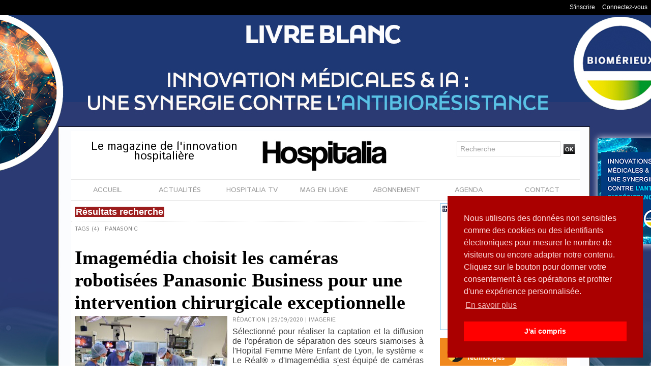

--- FILE ---
content_type: text/html; charset=UTF-8
request_url: https://www.hospitalia.fr/tags/Panasonic/
body_size: 10983
content:
<!DOCTYPE html PUBLIC "-//W3C//DTD XHTML 1.0 Strict//EN" "http://www.w3.org/TR/xhtml1/DTD/xhtml1-strict.dtd">
<html xmlns="http://www.w3.org/1999/xhtml"  xml:lang="fr" lang="fr">
<head>
<title>Panasonic | Tags | Hospitalia, le magazine de l'hôpital pour toute l'actualité et l'information hospitalière</title>
 
<meta http-equiv="Content-Type" content="text/html; Charset=UTF-8" />
<meta name="keywords" content="SIH, SIS, blanchisserie hospitalière, hygiène hospitalière, pharmacie hospitalière, biologie, laboratoire hospitalier, confort du patient, blanchisserie hospitalière, magazine hôpital, information hospitalière, traçabilité hôpital, rfid, sûreté hôpital, sécurité hôpital, technologie hôpital, imagerie médical, imagerie hôpital, technologies hospitalières, innovations hospitalière, presse hospitaliere" />
<meta name="description" content="Imagemédia choisit les caméras robotisées Panasonic Business pour une intervention chirurgicale exceptionnelle Caméra 4K-4MOS de Panasonic, ou quand innovation rime avec haute précisio..." />

<meta name="geo.position" content="48.8628488;2.3411245" />
<meta property="fb:app_id" content="601916566535920" />
<link rel="stylesheet" href="/var/style/style_1.css?v=1765360854" type="text/css" />
<link rel="stylesheet" media="only screen and (max-width : 800px)" href="/var/style/style_1101.css?v=1587561882" type="text/css" />
<link rel="stylesheet" href="/assets/css/gbfonts.min.css?v=1724246908" type="text/css">
<meta id="viewport" name="viewport" content="width=device-width, initial-scale=1.0, maximum-scale=1.0" />
<link id="css-responsive" rel="stylesheet" href="/_public/css/responsive.min.css?v=1731587507" type="text/css" />
<link rel="stylesheet" media="only screen and (max-width : 800px)" href="/var/style/style_1101_responsive.css?v=1587561882" type="text/css" />
<link rel="stylesheet" href="/var/style/style.6058097.css?v=1435665244" type="text/css" />
<link rel="stylesheet" href="/var/style/style.6058096.css?v=1570973495" type="text/css" />
<link href="https://fonts.googleapis.com/css?family=Lalezar|Abel|Istok+Web&display=swap" rel="stylesheet" type="text/css" />
<link rel="canonical" href="https://www.hospitalia.fr/tags/Panasonic/" />
<link rel="alternate" type="application/rss+xml" title="RSS" href="/xml/syndication.rss" />
<link rel="alternate" type="application/atom+xml" title="ATOM" href="/xml/atom.xml" />
<link rel="icon" href="/favicon.ico?v=1377527779" type="image/x-icon" />
<link rel="shortcut icon" href="/favicon.ico?v=1377527779" type="image/x-icon" />
 
<!-- Google file -->
<meta name="google-site-verification" content="iLNNI3CrOzhDbCnYqcbv8n6mNhrbHCt09IPN8VHNTaQ" />
 
<!-- Msn tags -->
<meta name="msvalidate.01" content="5D53C8DFFFCAEA87C532AE407C0148EC" />
<script src="/_public/js/jquery-1.8.3.min.js?v=1731587507" type="text/javascript"></script>
<script src="/_public/js/jquery.tools-1.2.7.min.js?v=1731587507" type="text/javascript"></script>
<script src="/_public/js/compress_jquery.ibox.js?v=1731587507" type="text/javascript"></script>
<script src="/_public/js/compress_form.js?v=1731587507" type="text/javascript"></script>
<script src="/_public/js/regie_pub.js?v=1731587507" type="text/javascript"></script>
<script src="/_public/js/compress_fonctions.js?v=1731587507" type="text/javascript"></script>
<script type="text/javascript">
/*<![CDATA[*//*---->*/
selected_page = ['recherche', ''];
selected_page = ['tags', ''];
var deploye22963527 = true;

function sfHover_22963527(id) {
	var func = 'hover';
	if ($('#css-responsive').length && parseInt($(window).width()) <= 800) { 
		func = 'click';
	}

	$('#' + id + ' li' + (func == 'click' ? ' > a' : '')).on(func, 
		function(e) { 
			var obj  = (func == 'click' ? $(this).parent('li') :  $(this));
			if (func == 'click') {
				$('#' + id + ' > li').each(function(index) { 
					if ($(this).attr('id') != obj.attr('id') && !$(this).find(obj).length) {
						$(this).find(' > ul:visible').each(function() { $(this).hide(); });
					}
				});
			}
			if(func == 'click' || e.type == 'mouseenter') { 
				if (obj.find('ul:first:hidden').length)	{
					sfHoverShow_22963527(obj); 
				} else if (func == 'click') {
					sfHoverHide_22963527(obj);
				}
				if (func == 'click' && obj.find('ul').length)	return false; 
			}
			else if (e.type == 'mouseleave') { sfHoverHide_22963527(obj); }
		}
	);
}
function sfHoverShow_22963527(obj) {
	obj.addClass('sfhover').css('z-index', 1000); obj.find('ul:first:hidden').each(function() { if ($(this).hasClass('lvl0')) $(this).show(); else $(this).show(); });
}
function sfHoverHide_22963527(obj) {
	obj.find('ul:visible').each(function() { if ($(this).hasClass('lvl0')) $(this).hide(); else $(this).hide();});
}
var deploye30411317 = true;

function sfHover_30411317(id) {
	var func = 'hover';
	if ($('#css-responsive').length && parseInt($(window).width()) <= 800) { 
		func = 'click';
	}

	$('#' + id + ' li' + (func == 'click' ? ' > a' : '')).on(func, 
		function(e) { 
			var obj  = (func == 'click' ? $(this).parent('li') :  $(this));
			if (func == 'click') {
				$('#' + id + ' > li').each(function(index) { 
					if ($(this).attr('id') != obj.attr('id') && !$(this).find(obj).length) {
						$(this).find(' > ul:visible').each(function() { $(this).hide(); });
					}
				});
			}
			if(func == 'click' || e.type == 'mouseenter') { 
				if (obj.find('ul:first:hidden').length)	{
					sfHoverShow_30411317(obj); 
				} else if (func == 'click') {
					sfHoverHide_30411317(obj);
				}
				if (func == 'click' && obj.find('ul').length)	return false; 
			}
			else if (e.type == 'mouseleave') { sfHoverHide_30411317(obj); }
		}
	);
}
function sfHoverShow_30411317(obj) {
	obj.addClass('sfhover').css('z-index', 1000); obj.find('ul:first:hidden').each(function() { if ($(this).hasClass('lvl0')) $(this).show(); else $(this).show(); });
}
function sfHoverHide_30411317(obj) {
	obj.find('ul:visible').each(function() { if ($(this).hasClass('lvl0')) $(this).hide(); else $(this).hide();});
}

 var GBRedirectionMode = 'NEVER';
/*--*//*]]>*/

</script>
 
<!-- Perso tags -->
<link rel="stylesheet" type="text/css" href="https://cdn.jsdelivr.net/npm/cookieconsent@3/build/cookieconsent.min.css" />
<style type="text/css">
body { cursor: pointer; background-image:url(https://www.hospitalia.fr/photo/habillage_biomerieux_6.jpg); background-repeat: no-repeat; background-position: center 0px; background-attachment: scroll; }
#main, .stickyzone { cursor: default; }
</style>

<link rel="stylesheet" href="https://www.hospitalia.fr/var/style/style.6058113.css?v=1764843987" type="text/css" />


<!-- Google Analytics -->
<!-- Global site tag (gtag.js) - Google Analytics -->
<script async src="https://www.googletagmanager.com/gtag/js?id=UA-114898926-1"></script>
<script>
  window.dataLayer = window.dataLayer || [];
  function gtag(){dataLayer.push(arguments);}
  gtag('js', new Date());

  gtag('config', 'UA-114898926-1');
</script>
 
</head>

<body class="mep1 home">

<!-- social_login 6058113 -->
<div id="mod_6058113" class="mod_6058113 wm-module fullbackground  module-social_login">
		 <div class="left" id="social_login_custom"></div>
		 <div id="social_login_addto" class="block left" style="display:none"></div>
		 <div class="liens right">
			 <a class="right" href="javascript:void(0)" onclick="showIbox('/index.php?preaction=ajax&amp;action=restriction&amp;iboxaction=login&amp;ABSOLUTE_HREF=/tags/Panasonic/')">Connectez-vous</a>
			 <a class="right" href="https://www.hospitalia.fr/subscription/">S'inscrire</a>
		 </div>
		 <div id="social_login_perso" class="right" style="display:none"></div>
		 <div class="clear"></div>
</div>
<div id="ecart_after_6058113" class="ecart_col" style="display:none"><hr /></div>
<div class="stickyzone">

<div id="z_col130" class="full">
<div class="z_col130_inner">
<div id="mod_22963491" class="mod_22963491 wm-module module-responsive " style="_position:static">
<div class="fullmod">
<table cellpadding="0" cellspacing="0" class="module-combo nb-modules-3" style="position:relative; _position:static">
<tr>
<td class="celcombo1">
<!-- titre 22963796 -->
<div id="mod_22963796" class="mod_22963796 wm-module fullbackground "><div class="fullmod">
	 <div class="titre_image"><a href="https://www.hospitalia.fr/"><img src="/photo/titre_22963796.jpg?v=1527149808" alt="Hospitalia, le magazine de l'hôpital pour toute l'actualité et l'information hospitalière" title="Hospitalia, le magazine de l'hôpital pour toute l'actualité et l'information hospitalière" class="image"/></a></div>
</div></div>
</td>
<td class="celcombo2">
<!-- menu_deployable 22963527 -->
<div id="mod_22963527" class="mod_22963527 module-menu_deployable wm-module fullbackground  colonne-b type-2 background-cell- " >
	 <div class="main_menu"><div class="fullmod">
		 <ul id="menuliste_22963527">
			 <li data-link="home," class=" titre first" id="menuliste_22963527_1"><a href="https://www.hospitalia.fr/" >Accueil</a></li>
			 <li data-link="rien," class=" titre element void" id="menuliste_22963527_2"><a href="#" >Actu</a>
			 	 <ul class="lvl0 ">
					 <li data-link="rubrique,451521" class=" stitre" ><a href="/Actu_r12.html" ><span class="fake-margin" style="display:none">&nbsp;</span>Actu</a></li>
					 <li data-link="rubrique,447290" class=" stitre" ><a href="/Biologie_r9.html" ><span class="fake-margin" style="display:none">&nbsp;</span>Biologie</a></li>
					 <li data-link="rubrique,2944948" class=" stitre" ><a href="/Blanchisserie_r25.html" ><span class="fake-margin" style="display:none">&nbsp;</span>Blanchisserie</a></li>
					 <li data-link="rubrique,449487" class=" stitre" ><a href="/Imagerie_r11.html" ><span class="fake-margin" style="display:none">&nbsp;</span>Imagerie</a></li>
					 <li data-link="rubrique,443315" class=" stitre" ><a href="/SIS_r1.html" ><span class="fake-margin" style="display:none">&nbsp;</span>eSanté</a></li>
					 <li data-link="rubrique,3213701" class=" stitre" ><a href="/Hygiene_r27.html" ><span class="fake-margin" style="display:none">&nbsp;</span>Hygiène</a></li>
					 <li data-link="rubrique,443316" class=" stitre" ><a href="/Surete_r4.html" ><span class="fake-margin" style="display:none">&nbsp;</span>Sûreté</a></li>
					 <li data-link="rubrique,443317" class=" stitre" ><a href="/Restauration_r5.html" ><span class="fake-margin" style="display:none">&nbsp;</span>Restauration</a></li>
					 <li data-link="rubrique,447293" class=" stitre" ><a href="/Tracabilite_r10.html" ><span class="fake-margin" style="display:none">&nbsp;</span>Traçabilité</a></li>
					 <li data-link="rubrique,451522" class=" stitre" ><a href="/Pharmacie_r13.html" ><span class="fake-margin" style="display:none">&nbsp;</span>Pharmacie </a></li>
					 <li data-link="rubrique,3123853" class=" stitre slast" ><a href="/Les-rencontres-Hospitalia-a-la-PHW-2018_r26.html" ><span class="fake-margin" style="display:none">&nbsp;</span>PHW 2018</a></li>
				 </ul>
			 </li>
			 <li data-link="rubrique,446828" class=" titre" id="menuliste_22963527_3"><a href="/Le-Magazine-en-ligne_r7.html" >Mag en ligne</a></li>
			 <li data-link="rubrique,447019" class=" titre" id="menuliste_22963527_4"><a href="/Hospitalia-TV_r8.html" >Hospitalia TV</a></li>
			 <li data-link="boutique,produit|1" class=" titre" id="menuliste_22963527_5"><a href="/shop/Abonnement-d-un-an-a-Hospitalia-en-version-papier_p1.html" >Abonnement</a>
			 	 <ul class="lvl0 ">
					 <li class="stitre responsive" style="display:none"><a href="/shop/Abonnement-d-un-an-a-Hospitalia-en-version-papier_p1.html" ><span class="fake-margin" style="display:none">&nbsp;</span>Abonnement</a></li>
					 <li data-link="boutique,produit|1" class=" stitre" ><a href="/shop/Abonnement-d-un-an-a-Hospitalia-en-version-papier_p1.html" ><span class="fake-margin" style="display:none">&nbsp;</span>Version papier</a></li>
					 <li data-link="boutique,produit|3" class=" stitre slast" ><a href="/shop/_p3.html" ><span class="fake-margin" style="display:none">&nbsp;</span>Version numérique</a></li>
				 </ul>
			 </li>
			 <li data-link="formulaire,27467" class=" titre last" id="menuliste_22963527_6"><a href="/forms/Contact_f1.html" >Contact</a></li>
		 </ul>
	 <div class="break" style="_height:auto;"></div>
	 </div></div>
	 <div class="clear"></div>
	 <script type="text/javascript">sfHover_22963527('menuliste_22963527')</script>
</div>
</td>
<td class="celcombo3">
<!-- lien_perso 57368642 -->
<div id="mod_57368642" class="mod_57368642 wm-module fullbackground  module-lien_perso">
	 <div class="texte">
		 <a href="https://hrio.mjt.lu/wgt/hrio/g8l/form?c=c2d9fddc" target="_blank"> Abonnez-vous à la newsletter Hospitalia</a>
	 </div>
</div>
</td>
</tr>
</table>
</div>
</div>
</div>
</div>
</div>
<div id="z_col_130_responsive" class="responsive-menu">


<!-- MOBI_swipe 9888184 -->
<div id="mod_9888184" class="mod_9888184 wm-module fullbackground  module-MOBI_swipe">
	 <div class="entete"><div class="fullmod">
		 <span>MENU</span>
	 </div></div>
	<div class="cel1">
		 <ul>
			 <li class="liens" data-link="home,"><a href="https://www.hospitalia.fr/" >			 <span>
			 Accueil
			 </span>
</a></li>
			 <li class="liens" data-link="rubrique,446828"><a href="/Le-Magazine-en-ligne_r7.html" >			 <span>
			 Mag en ligne
			 </span>
</a></li>
			 <li class="liens" data-link="rubrique,447019"><a href="/Hospitalia-TV_r8.html" >			 <span>
			 Hospitalia TV
			 </span>
</a></li>
			 <li class="liens" data-link="boutique,produit|1"><a href="/shop/Abonnement-d-un-an-a-Hospitalia-en-version-papier_p1.html" >			 <span>
			 Abonnement
			 </span>
</a></li>
			 <li class="liens" data-link="agenda,all"><a href="/agenda/" >			 <span>
			 Agenda
			 </span>
</a></li>
			 <li class="liens" data-link="formulaire,27467"><a href="/forms/Contact_f1.html" >			 <span>
			 Contact
			 </span>
</a></li>
		 </ul>
	</div>
</div>
</div>
<div id="main-responsive">

<!-- ********************************************** ZONE TITRE ********************************************** -->
<div id="z_col0" class="full">
<div class="z_col0_inner">
<div id="z_col0_responsive" class="module-responsive">

<!-- MOBI_titre 9888183 -->
<div id="mod_9888183" class="mod_9888183 module-MOBI_titre">
<div class="tablet-bg">
<div onclick="swipe()" class="swipe gbicongeneric icon-gbicongeneric-button-swipe-list"></div>
	 <a class="image mobile" href="https://www.hospitalia.fr"><img src="https://www.hospitalia.fr/photo/iphone_titre_9888183.png?v=1570887678" alt="HOSPITALIA"  title="HOSPITALIA" /></a>
	 <a class="image tablet" href="https://www.hospitalia.fr"><img src="https://www.hospitalia.fr/photo/ipad_titre_9888183.png?v=1570887700" alt="HOSPITALIA"  title="HOSPITALIA" /></a>
<div onclick="$('#search-9888183').toggle()" class="searchbutton gbicongeneric icon-gbicongeneric-search"></div>
<div id="search-9888183" class="searchbar" style="display:none">
<form action="/search/" method="get">
<div class="search-keyword"><input type="text" name="keyword" /></div>
<div class="search-button"><button>Rechercher</button></div>
</form>
</div>
</div>
</div>
</div>

<!-- espace 24216025 -->
<div id="mod_24216025" class="mod_24216025 wm-module fullbackground "><hr /></div>
<div id="ecart_after_24216025" class="ecart_col0" style="display:none"><hr /></div>
<div id="mod_29159643" class="mod_29159643 wm-module module-responsive " style="_position:static">
<div class="fullmod">
<table cellpadding="0" cellspacing="0" class="module-combo nb-modules-3" style="position:relative; _position:static">
<tr>
<td class="celcombo1">
<!-- slogan 29159891 -->
<div id="ecart_before_29159891" class="ecart_col0 " style="display:none"><hr /></div>
<div id="mod_29159891" class="mod_29159891 wm-module fullbackground "><div class="fullmod">
	 <div class="slogan">Le magazine de l'innovation hospitalière</div>
</div></div>

</td>
<td class="celcombo2">
<!-- lien_perso 29159709 -->
<div id="ecart_before_29159709" class="ecart_col0 " style="display:none"><hr /></div>
<div id="mod_29159709" class="mod_29159709 wm-module fullbackground  module-lien_perso">
	 <div class="texte">
		 <a href="https://www.hospitalia.fr" > <img src="/photo/mod-29159709.png?v=1564062160" class="image" alt="https://www.hospitalia.fr" style="width:248px" /></a>
	 </div>
</div>
</td>
<td class="celcombo3">
<!-- recherche 29159776 -->
<div id="ecart_before_29159776" class="ecart_col0 " style="display:none"><hr /></div>
<div id="mod_29159776" class="mod_29159776 wm-module fullbackground  recherche type-1">
	 <form id="form_29159776" action="/search/" method="get" enctype="application/x-www-form-urlencoded" >
		 <div class="cel1">
			 			 <span><span class="cel">
<input type="text" style="width:190px" id="keyword_safe_29159776" name="keyword_safe_29159776" value="Recherche" class="button" onfocus="this.style.display='none'; document.getElementById('keyword_29159776').style.display='inline'; document.getElementById('keyword_29159776').focus()" /><input type="text" style="display:none;width:190px" id="keyword_29159776" name="keyword" value="" class="button" onblur="if (this.value == '') {this.style.display='none'; document.getElementById('keyword_safe_29159776').style.display='inline';}"  />			 </span><span class="cel">
<input type="image" src="/_images/icones/ok_5.png?v=1731587505" alt="OK" title="OK" />
			 </span></span>
		 </div>
	 </form>
</div>
</td>
</tr>
</table>
</div>
</div>
<div id="ecart_after_29159643" class="ecart_col0" style="display:none"><hr /></div>

<!-- menu_deployable 30411317 -->
<div id="ecart_before_30411317" class="ecart_col0 " style="display:none"><hr /></div>
<div class="fullwidthsite">
<div id="mod_30411317" class="mod_30411317 module-menu_deployable wm-module fullbackground  colonne-a type-1 background-cell- " >
	 <div class="main_menu"><div class="fullmod">
		 <ul id="menuliste_30411317">
			 <li data-link="home," class=" titre first" id="menuliste_30411317_1"><a href="https://www.hospitalia.fr/" >ACCUEIL</a></li>
			 <li data-link="rien," class=" titre element void" id="menuliste_30411317_2"><a href="#" >ACTUALITÉS</a>
			 	 <ul class="lvl0 ">
					 <li data-link="rubrique,451521" class=" stitre" ><a href="/Actu_r12.html" ><span class="fake-margin" style="display:none">&nbsp;</span>ACTU</a></li>
					 <li data-link="rubrique,447290" class=" stitre" ><a href="/Biologie_r9.html" ><span class="fake-margin" style="display:none">&nbsp;</span>BIOLOGIE</a></li>
					 <li data-link="rubrique,2944948" class=" stitre" ><a href="/Blanchisserie_r25.html" ><span class="fake-margin" style="display:none">&nbsp;</span>BLANCHISSERIE</a></li>
					 <li data-link="rubrique,3213701" class=" stitre" ><a href="/Hygiene_r27.html" ><span class="fake-margin" style="display:none">&nbsp;</span>HYGIÈNE</a></li>
					 <li data-link="rubrique,449487" class=" stitre" ><a href="/Imagerie_r11.html" ><span class="fake-margin" style="display:none">&nbsp;</span>IMAGERIE</a></li>
					 <li data-link="rubrique,443317" class=" stitre" ><a href="/Restauration_r5.html" ><span class="fake-margin" style="display:none">&nbsp;</span>RESTAURATION</a></li>
					 <li data-link="rubrique,443315" class=" stitre" ><a href="/SIS_r1.html" ><span class="fake-margin" style="display:none">&nbsp;</span>SIS</a></li>
					 <li data-link="rubrique,443316" class=" stitre" ><a href="/Surete_r4.html" ><span class="fake-margin" style="display:none">&nbsp;</span>SÛRETÉ</a></li>
					 <li data-link="rubrique,447293" class=" stitre" ><a href="/Tracabilite_r10.html" ><span class="fake-margin" style="display:none">&nbsp;</span>TRAÇABILITÉ</a></li>
					 <li data-link="rubrique,451522" class=" stitre slast" ><a href="/Pharmacie_r13.html" ><span class="fake-margin" style="display:none">&nbsp;</span>PHARMACIE</a></li>
				 </ul>
			 </li>
			 <li data-link="rubrique,447019" class=" titre" id="menuliste_30411317_3"><a href="/Hospitalia-TV_r8.html" >HOSPITALIA TV</a>
			 	 <ul class="lvl0 ">
					 <li class="stitre responsive" style="display:none"><a href="/Hospitalia-TV_r8.html" ><span class="fake-margin" style="display:none">&nbsp;</span>HOSPITALIA TV</a></li>
					 <li data-link="rubrique,5681502" class=" stitre" ><a href="/ACTU_r39.html" ><span class="fake-margin" style="display:none">&nbsp;</span>ACTU</a></li>
					 <li data-link="rubrique,5681462" class=" stitre" ><a href="/BLANCHISSERIE_r37.html" ><span class="fake-margin" style="display:none">&nbsp;</span>BLANCHISSERIE</a></li>
					 <li data-link="rubrique,5681357" class=" stitre" ><a href="/IMAGERIE_r34.html" ><span class="fake-margin" style="display:none">&nbsp;</span>IMAGERIE</a></li>
					 <li data-link="rubrique,5681333" class=" stitre" ><a href="/HYGIENE_r33.html" ><span class="fake-margin" style="display:none">&nbsp;</span>HYGIÈNE</a></li>
					 <li data-link="rubrique,5681467" class=" stitre" ><a href="/LOGISTIQUE_r38.html" ><span class="fake-margin" style="display:none">&nbsp;</span>LOGISTIQUE</a></li>
					 <li data-link="rubrique,5681454" class=" stitre" ><a href="/PHARMACIE_r35.html" ><span class="fake-margin" style="display:none">&nbsp;</span>PHARMACIE</a></li>
					 <li data-link="rubrique,5681458" class=" stitre" ><a href="/SIS_r36.html" ><span class="fake-margin" style="display:none">&nbsp;</span>SIS</a></li>
					 <li data-link="rubrique,15023562" class=" stitre" ><a href="/SANTEXPO-2025_r51.html" ><span class="fake-margin" style="display:none">&nbsp;</span>SANTEXPO 2025</a></li>
					 <li data-link="rubrique,15555877" class=" stitre slast" ><a href="/HWL-2025_r52.html" ><span class="fake-margin" style="display:none">&nbsp;</span>HWL 2025</a></li>
				 </ul>
			 </li>
			 <li data-link="rubrique,446828" class=" titre" id="menuliste_30411317_4"><a href="/Le-Magazine-en-ligne_r7.html" >MAG EN LIGNE</a></li>
			 <li data-link="boutique,produit|1" class=" titre" id="menuliste_30411317_5"><a href="/shop/Abonnement-d-un-an-a-Hospitalia-en-version-papier_p1.html" >ABONNEMENT</a></li>
			 <li data-link="agenda,all" class=" titre" id="menuliste_30411317_6"><a href="/agenda/" >AGENDA</a></li>
			 <li data-link="formulaire,27467" class=" titre last" id="menuliste_30411317_7"><a href="/forms/Contact_f1.html" >CONTACT</a></li>
		 </ul>
	 <div class="break" style="_height:auto;"></div>
	 </div></div>
	 <div class="clear"></div>
	 <script type="text/javascript">sfHover_30411317('menuliste_30411317')</script>
</div>
</div>
<div id="ecart_after_30411317" class="ecart_col0" style="display:none"><hr /></div>
</div>
</div>
<!-- ********************************************** FIN ZONE TITRE ****************************************** -->

<div id="main">
<div id="main_inner">

<div id="z_centre">
<div class="z_centre_inner">

<!-- ********************************************** COLONNE 1 ********************************************** -->
<div class="z_colonne main-colonne" id="z_col1">
<div class="z_col_median z_col1_inner">
<div id="mod_6058096" class="mod_6058096 wm-module fullbackground  page2_recherche">
	 <div class="entete"><div class="fullmod">
		 <span>Résultats recherche</span>
	 </div></div>
	 <div class="result-tag cel1">
		 <div class="rubrique">Tags (4) : Panasonic</div>
		 <br class="rubrique" />
	 </div>
	 <div class="result cel1 first">
			 <h3 class="titre" style="margin-bottom:5px">
				 <a  href="/Imagemedia-choisit-les-cameras-robotisees-Panasonic-Business-pour-une-intervention-chirurgicale-exceptionnelle_a2339.html">Imagemédia choisit les caméras robotisées Panasonic Business pour une intervention chirurgicale exceptionnelle</a>
			 </h3>
		 <div class="photo 16_9 shadow" >
			 <a href="/Imagemedia-choisit-les-cameras-robotisees-Panasonic-Business-pour-une-intervention-chirurgicale-exceptionnelle_a2339.html">
				 <img loading="lazy" src="https://www.hospitalia.fr/photo/art/large_16_9/50180612-38799078.jpg?v=1601371291" alt="Imagemédia choisit les caméras robotisées Panasonic Business pour une intervention chirurgicale exceptionnelle" title="Imagemédia choisit les caméras robotisées Panasonic Business pour une intervention chirurgicale exceptionnelle"  />
			 </a>
		 </div>
			 <div class="bloc-texte">
			 <div class="rubrique">Rédaction | 29/09/2020<span class="sep seprub"> | </span><span class="rub">Imagerie</span></div>
			 <div class="texte">
				 <a href="/Imagemedia-choisit-les-cameras-robotisees-Panasonic-Business-pour-une-intervention-chirurgicale-exceptionnelle_a2339.html">Sélectionné pour réaliser la captation et la diffusion de l'opération de séparation des sœurs siamoises à l'Hopital Femme Mère Enfant de Lyon, le système « Le Réal® » d'Imagemédia s'est équipé de caméras robotisées Panasonic.  LE RÉAL'®, le premier studio mobile au monde créé par la société...</a>
			 </div>
			 <div class="rubrique">
				 <a  href="/tags/cam%C3%A9ra/">caméra</a>, 
				 <a  href="/tags/cam%C3%A9ras/">caméras</a>, 
				 <a  href="/tags/chirurgie/">chirurgie</a>, 
				 <a  href="/tags/CHU/">CHU</a>, 
				 <a  href="/tags/Civils/">Civils</a>, 
				 <a  href="/tags/HCL/">HCL</a>, 
				 <a  href="/tags/HFME/">HFME</a>, 
				 <a  href="/tags/Hospices/">Hospices</a>, 
				 <a  href="/tags/image/">image</a>, 
				 <a  href="/tags/imagerie/">imagerie</a>, 
				 <a  href="/tags/images/">images</a>, 
				 <a  href="/tags/innovation/">innovation</a>, 
				 <a  href="/tags/intervention/">intervention</a>, 
				 <a  href="/tags/Lyon/">Lyon</a>, 
				 <a  href="/tags/Panasonic/">Panasonic</a>
			 </div>
			 </div>
		 <div class="clear"></div>
		 <br class="texte" />
	 </div>
	 <div class="result cel1">
			 <h3 class="titre" style="margin-bottom:5px">
				 <a  href="/Camera-4K-4MOS-de-Panasonic-ou-quand-innovation-rime-avec-haute-precision_a2308.html">Caméra 4K-4MOS de Panasonic, ou quand innovation rime avec haute précision</a>
			 </h3>
		 <div class="photo 16_9 shadow" >
			 <a href="/Camera-4K-4MOS-de-Panasonic-ou-quand-innovation-rime-avec-haute-precision_a2308.html">
				 <img loading="lazy" src="https://www.hospitalia.fr/photo/art/large_16_9/49466611-38473405.jpg?v=1598952735" alt="Caméra 4K-4MOS de Panasonic, ou quand innovation rime avec haute précision" title="Caméra 4K-4MOS de Panasonic, ou quand innovation rime avec haute précision"  />
			 </a>
		 </div>
			 <div class="bloc-texte">
			 <div class="rubrique">Rédaction | 01/09/2020<span class="sep seprub"> | </span><span class="rub">Actu</span></div>
			 <div class="texte">
				 <a href="/Camera-4K-4MOS-de-Panasonic-ou-quand-innovation-rime-avec-haute-precision_a2308.html">C’est une petite révolution qui s’annonce sur le plan de l’imagerie médicale : présentée fin 2019, la caméra 4K-4MOS de Panasonic intègre plusieurs technologies exclusives qui lui permettent de fournir des images d’une précision inégalée. Mon-Han Lin, chef de produit au sein de la division...</a>
			 </div>
			 <div class="rubrique">
				 <a  href="/tags/4K/">4K</a>, 
				 <a  href="/tags/4K-4MOS/">4K-4MOS</a>, 
				 <a  href="/tags/cam%C3%A9ra/">caméra</a>, 
				 <a  href="/tags/Industrial+Medical+Vision/">Industrial Medical Vision</a>, 
				 <a  href="/tags/intervention/">intervention</a>, 
				 <a  href="/tags/Panasonic/">Panasonic</a>, 
				 <a  href="/tags/pr%C3%A9cision/">précision</a>
			 </div>
			 </div>
		 <div class="clear"></div>
		 <br class="texte" />
	 </div>
	 <div class="result cel1">
			 <h3 class="titre" style="margin-bottom:5px">
				 <a  href="/Camera 4K-4MOS-de-Panasonic -des-images-haute-resolution-pour-les-interventions-chirurgicales_a2233.html">Caméra 4K-4MOS de Panasonic : des images haute résolution pour les interventions chirurgicales</a>
			 </h3>
		 <div class="photo 16_9 shadow" >
			 <a href="/Camera 4K-4MOS-de-Panasonic -des-images-haute-resolution-pour-les-interventions-chirurgicales_a2233.html">
				 <img loading="lazy" src="https://www.hospitalia.fr/photo/art/large_16_9/47455368-37540991.jpg?v=1592838773" alt="Caméra 4K-4MOS de Panasonic : des images haute résolution pour les interventions chirurgicales" title="Caméra 4K-4MOS de Panasonic : des images haute résolution pour les interventions chirurgicales"  />
			 </a>
		 </div>
			 <div class="bloc-texte">
			 <div class="rubrique">Rédaction | 23/06/2020<span class="sep seprub"> | </span><span class="rub">Actu</span></div>
			 <div class="texte">
				 <a href="/Camera 4K-4MOS-de-Panasonic -des-images-haute-resolution-pour-les-interventions-chirurgicales_a2233.html">Parce qu’il est essentiel de pouvoir repérer d’infimes détails lors des actes chirurgicaux, les caméras haute résolution sont devenues les alliés incontournables d’une médecine de haute précision. C’est notamment le cas de la caméra 4K-4MOS de Panasonic, dévoilée il y a quelques mois et qui permet...</a>
			 </div>
			 <div class="rubrique">
				 <a  href="/tags/4K/">4K</a>, 
				 <a  href="/tags/cam%C3%A9ra/">caméra</a>, 
				 <a  href="/tags/chirurgie/">chirurgie</a>, 
				 <a  href="/tags/nouveaut%C3%A9/">nouveauté</a>, 
				 <a  href="/tags/Panasonic/">Panasonic</a>
			 </div>
			 </div>
		 <div class="clear"></div>
		 <br class="texte" />
	 </div>
	 <div class="result cel1">
			 <h3 class="titre" style="margin-bottom:5px">
				 <a  href="/SSA-2014-Les-rencontres-d-Hospitalia-Panasonic-entre-mobilite-securite-et-dematerialisation_a327.html">SSA 2014 - Les rencontres d'Hospitalia : Panasonic, entre mobilité, sécurité et dématérialisation</a>
			 </h3>
		 <div class="photo 16_9 shadow" >
			 <a href="/SSA-2014-Les-rencontres-d-Hospitalia-Panasonic-entre-mobilite-securite-et-dematerialisation_a327.html">
				 <img loading="lazy" src="https://www.hospitalia.fr/photo/art/large_16_9/6678538-10207387.jpg?v=1401359807" alt="SSA 2014 - Les rencontres d'Hospitalia : Panasonic, entre mobilité, sécurité et dématérialisation" title="SSA 2014 - Les rencontres d'Hospitalia : Panasonic, entre mobilité, sécurité et dématérialisation"  />
			 </a>
		 </div>
			 <div class="bloc-texte">
			 <div class="rubrique">Rédaction | 29/05/2014<span class="sep seprub"> | </span><span class="rub">SIS</span></div>
			 <div class="texte">
				 <a href="/SSA-2014-Les-rencontres-d-Hospitalia-Panasonic-entre-mobilite-securite-et-dematerialisation_a327.html">L’offre santé de Panasonic couvre des besoins spécifiques allant des micro-caméras médicales et industrielles, des tablettes médicales désinfectables et tablettes tactiles, aux scanners pour la dématérialisation des documents et gestion des dossiers médicaux, en passant par les systèmes de...</a>
			 </div>
			 <div class="rubrique">
				 <a  href="/tags/Cam%C3%A9ra/">Caméra</a>, 
				 <a  href="/tags/D%C3%A9mat%C3%A9rialisation/">Dématérialisation</a>, 
				 <a  href="/tags/HIT/">HIT</a>, 
				 <a  href="/tags/Mobile/">Mobile</a>, 
				 <a  href="/tags/Mobilit%C3%A9/">Mobilité</a>, 
				 <a  href="/tags/Panasonic/">Panasonic</a>, 
				 <a  href="/tags/Scanner/">Scanner</a>, 
				 <a  href="/tags/SSA/">SSA</a>, 
				 <a  href="/tags/Tablettes/">Tablettes</a>
			 </div>
			 </div>
		 <div class="clear"></div>
		 <br class="texte" />
	 </div>
	 <div class="cel1 synd" style="text-align:center">
				 <br class="" />
		 <div class="">
			 <a target="_blank" href="https://www.hospitalia.fr/xml/syndication.rss?t=Panasonic"><img class="image" alt="RSS" src="/_images/icones/rss.gif" /> </a>
			 <a target="_blank" href="https://www.hospitalia.fr/xml/atom.xml?t=Panasonic"><img class="image" alt="ATOM" src="/_images/icones/atom.gif" /></a>
		 </div>
	 </div>
</div>
<div id="ecart_after_6058096" class="ecart_col1"><hr /></div>
</div>
</div>
<!-- ********************************************** FIN COLONNE 1 ****************************************** -->

<!-- ********************************************** COLONNE 2 ********************************************** -->
<div class="z_colonne" id="z_col2">
<div class="z_col_median z_col2_inner z_col_fullheight">

<!-- pub 8835706 -->
<div id="mod_8835706" class="mod_8835706 wm-module fullbackground  module-pub">
	 <div class="cel1"><div class="fullmod">
		 <div id="pub_8835706_content">
		 <a target="_blank"  href="https://www.hospitalia.fr/ads/235709/" rel="nofollow"><img width="250" height="250" src="https://www.hospitalia.fr/photo/pave_web_hospitalia_fr_250x250px_1.jpg?v=1739376369" class="image" alt="" /></a>
		 </div>
	 </div></div>
</div>
<div id="ecart_after_8835706" class="ecart_col2"><hr /></div>

<!-- pub 42577212 -->
<div id="ecart_before_42577212" class="ecart_col2 responsive" style="display:none"><hr /></div>
<div id="mod_42577212" class="mod_42577212 wm-module fullbackground  module-pub">
	 <div class="cel1"><div class="fullmod">
		 <div id="pub_42577212_content">
		 <a target="_blank"  href="https://www.hospitalia.fr/ads/186706/" rel="nofollow"><img width="250" height="250" src="https://www.hospitalia.fr/photo/banniere_canyon_2025_250x250.gif?v=1743499214" class="image" alt="" /></a>
		 </div>
	 </div></div>
</div>
<div id="ecart_after_42577212" class="ecart_col2"><hr /></div>

<!-- pub 28196598 -->
<div id="ecart_before_28196598" class="ecart_col2 responsive" style="display:none"><hr /></div>
<div id="ecart_after_28196598" class="ecart_col2"><hr /></div>

<!-- pub 46540365 -->
<div id="ecart_before_46540365" class="ecart_col2 responsive" style="display:none"><hr /></div>
<div id="mod_46540365" class="mod_46540365 wm-module fullbackground  module-pub">
	 <div class="cel1"><div class="fullmod">
		 <div id="pub_46540365_content">
		 <a target="_blank"  href="https://www.hospitalia.fr/ads/196943/" rel="nofollow"><img width="250" height="250" src="https://www.hospitalia.fr/photo/2110_mysoft___antidote_11___glossaire_medical_banniere_250x250px___v1.jpg?v=1636455135" class="image" alt="" /></a>
		 </div>
	 </div></div>
</div>
<div id="ecart_after_46540365" class="ecart_col2"><hr /></div>

<!-- pub 30614252 -->
<div id="ecart_before_30614252" class="ecart_col2 responsive" style="display:none"><hr /></div>
<div id="ecart_after_30614252" class="ecart_col2"><hr /></div>

<!-- pub 30441137 -->
<div id="ecart_before_30441137" class="ecart_col2 responsive" style="display:none"><hr /></div>
<div id="mod_30441137" class="mod_30441137 wm-module fullbackground  module-pub">
	 <div class="entete"><div class="fullmod">
		 <span>Le #71 - Décembre 2025</span>
	 </div></div>
	 <div class="cel1"><div class="fullmod">
		 <div id="pub_30441137_content">
		 <a  href="https://www.hospitalia.fr/ads/243314/" rel="nofollow"><img width="250" height="320" src="https://www.hospitalia.fr/photo/capture_d_ecran_2025_12_10_a_10_54_45.png?v=1765360814" class="image" alt="" /></a>
		 </div>
	 </div></div>
</div>
<div id="ecart_after_30441137" class="ecart_col2"><hr /></div>

<!-- news 22974074 -->
<div id="ecart_before_22974074" class="ecart_col2 responsive" style="display:none"><hr /></div>
<div id="mod_22974074" class="mod_22974074 wm-module fullbackground  news module-news type-1">
	 <div class="entete"><div class="fullmod">
		 <span>Articles les + lus</span>
	 </div></div>
	 <div class="list-news nb-col-4">
	 <div class="cel1 num1 first">
		 <h3 class="titre">
			 <img class="image middle nomargin" src="https://www.hospitalia.fr/_images/preset/puces/arrow52.gif?v=1732287502" alt=""  /> 
			 <a href="/ La-prevention-du-risque-cyber-doit-se-construire-au-quotidien _a4840.html">« La prévention du risque cyber doit se construire au quotidien »</a>
		 </h3>
		 <div class="titre">
			 <span class="date">05/01/2026</span>
		 </div>
	 </div>
	 <div class="cel2 num2">
		 <h3 class="titre">
			 <img class="image middle nomargin" src="https://www.hospitalia.fr/_images/preset/puces/arrow52.gif?v=1732287502" alt=""  /> 
			 <a href="/Projet-BAUReaLS-l-hopital-Lyon-Sud-HCL-inaugure-une-nouvelle-ere_a4879.html">Projet BAURéaLS : l’hôpital Lyon Sud-HCL inaugure une nouvelle ère</a>
		 </h3>
		 <div class="titre">
			 <span class="date">05/01/2026</span>
		 </div>
	 </div>
	 <div class="cel1 num3">
		 <h3 class="titre">
			 <img class="image middle nomargin" src="https://www.hospitalia.fr/_images/preset/puces/arrow52.gif?v=1732287502" alt=""  /> 
			 <a href="/Dedalus-l-equation-gagnante-entre-ambitions-europeennes-et-ancrage-francais_a4860.html">Dedalus : l’équation gagnante entre ambitions européennes et ancrage français</a>
		 </h3>
		 <div class="titre">
			 <span class="date">05/01/2026</span>
		 </div>
	 </div>
	 <div class="cel2 num4">
		 <h3 class="titre">
			 <img class="image middle nomargin" src="https://www.hospitalia.fr/_images/preset/puces/arrow52.gif?v=1732287502" alt=""  /> 
			 <a href="/Vivalto-Sante-lance-le-programme-ACE-Augmented-Care-Experts-pour-promouvoir-le-leadership-medical_a4890.html">Vivalto Santé lance le programme ACE (Augmented Care Experts) pour promouvoir le leadership médical</a>
		 </h3>
		 <div class="titre">
			 <span class="date">22/01/2026</span>
		 </div>
	 </div>
	 <div class="cel1 num5">
		 <h3 class="titre">
			 <img class="image middle nomargin" src="https://www.hospitalia.fr/_images/preset/puces/arrow52.gif?v=1732287502" alt=""  /> 
			 <a href="/La-biologie-medicale-vue-par-ceux-qui-la-feront-demain_a4846.html">La biologie médicale vue par ceux qui la feront demain</a>
		 </h3>
		 <div class="titre">
			 <span class="date">22/01/2026</span>
		 </div>
	 </div>
	 </div>
</div>
<div id="ecart_after_22974074" class="ecart_col2"><hr /></div>

<!-- agenda 30441139 -->
<div id="ecart_before_30441139" class="ecart_col2 responsive" style="display:none"><hr /></div>
<div id="mod_30441139" class="mod_30441139 wm-module fullbackground  module-agenda type-2">
	 <div class="entete"><div class="fullmod">
		 <a href="/agenda/">Agenda</a>
	 </div></div>
	 <ul class="liste_agenda">
		 <li class="cel1 alone">
			 <div class="evenement">
				 <div class="timeline">Mercredi 25 Mars</div>
				 <a href="https://www.hospitalia.fr/agenda/Le-Salon-Infirmier-revient-les-25-et-26-mars-2026-a-Paris-Expo-Porte-de-Versailles_ae2048496.html">Le Salon Infirmier revient les 25 et 26 mars 2026 à Paris Expo Porte de Versailles (au 26/03/2026)</a><br />
			 </div>
		 </li>
	 </ul>
</div>
<div id="ecart_after_30441139" class="ecart_col2"><hr /></div>

<!-- pub 20425597 -->
<div id="ecart_before_20425597" class="ecart_col2 responsive" style="display:none"><hr /></div>
<div id="mod_20425597" class="mod_20425597 wm-module fullbackground  module-pub">
	 <div class="cel1"><div class="fullmod">
		 <div id="pub_20425597_content">
<script async src="//pagead2.googlesyndication.com/pagead/js/adsbygoogle.js"></script>
<!-- Pub Google Hospitalia -->
<ins class="adsbygoogle"
     style="display:inline-block;width:300px;height:300px"
     data-ad-client="ca-pub-9376768495147033"
     data-ad-slot="3118877709"></ins>
<script>
(adsbygoogle = window.adsbygoogle || []).push({});
</script>
		 </div>
	 </div></div>
</div>
</div>
</div>
<!-- ********************************************** FIN COLONNE 2 ****************************************** -->

</div>
</div>

</div>

</div>
<!-- ********************************************** ZONE OURS FULL ***************************************** -->
<div id="z_col100" class="full">
<div class="z_col100_inner">

<!-- espace 73182179 -->
<div id="mod_73182179" class="mod_73182179 wm-module fullbackground "><hr /></div>
<div id="ecart_after_73182179" class="ecart_col100"><hr /></div>

<!-- pub 37985439 -->
<div id="mod_37985439" class="mod_37985439 wm-module fullbackground  module-pub">
	 <div class="cel1"><div class="fullmod">
		 <div id="pub_37985439_content">
		 <a target="_blank"  href="https://www.hospitalia.fr/ads/240900/" rel="nofollow"><img width="990" height="90" src="https://www.hospitalia.fr/photo/hospitalia___banniere_site_contamin_marseille__990x90px.png?v=1758274625" class="image" alt="" /></a>
		 </div>
	 </div></div>
</div>
<div id="ecart_after_37985439" class="ecart_col100"><hr /></div>

<!-- espace 6625094 -->
<div id="ecart_before_6625094" class="ecart_col100 responsive" style="display:none"><hr /></div>
<div id="mod_6625094" class="mod_6625094 wm-module fullbackground "><hr /></div>
<div id="ecart_after_6625094" class="ecart_col100"><hr /></div>
<div id="ecart_before_22008672" class="ecart_col100 " style="display:none"><hr /></div>
<div id="mod_22008672" class="mod_22008672 wm-module module-responsive " style="_position:static">
<div class="fullmod">
<table cellpadding="0" cellspacing="0" class="module-combo nb-modules-3" style="position:relative; _position:static">
<tr>
<td class="celcombo1">
<!-- breve 22008750 -->
<div id="ecart_before_22008750" class="ecart_col100 responsive" style="display:none"><hr /></div>
<div id="mod_22008750" class="mod_22008750 wm-module fullbackground module-responsive  module-breve">
	 <div class="entete"><div class="fullmod">
		 <span>CONTACT</span>
	 </div></div>
	 <div class="breve">
		 <div class="cel1">
			 <h3 class="titre">HOSPITALIA</h3>
			 <div class="clear">
				 <div class="texte">
					 Immeuble Newquay B / B35 <br />  13 rue Ampère <br />  35800 Dinard&nbsp; <br />  Tél : 02 99 16 04 79 <br />  Email : <a class="liens" href="javascript:protected_mail('contact@hospitalia.fr')" >contact@hospitalia.fr</a>  <br />   <br />  Abonnement : <br />  <a class="liens" href="mailto:​abonnement@hospitalia.fr">abonnement@hospitalia.fr</a> <br />  &nbsp;
				 </div>
			 </div>
		 </div>
	 </div>
</div>
</td>
<td class="celcombo2">
<!-- tag 22008931 -->
<div id="ecart_before_22008931" class="ecart_col100 responsive" style="display:none"><hr /></div>
<div id="mod_22008931" class="mod_22008931 wm-module fullbackground module-responsive  module-tag">
	 <div class="entete"><div class="fullmod">
		 <span>TAGS</span>
	 </div></div>
	 <div class="cel1"><div class="fullmod">
		 <div class="tag">
			 <a href="/tags/innovation/" style="font-size: 3em !important;" class="tag">innovation</a>
			 <a href="/tags/biologie/" style="font-size: 3em !important;" class="tag">biologie</a>
			 <a href="/tags/e-sant%C3%A9/" style="font-size: 3em !important;" class="tag">e-santé</a>
			 <a href="/tags/CHU/" style="font-size: 2.42857142857em !important;" class="tag">CHU</a>
			 <a href="/tags/sant%C3%A9/" style="font-size: 2.42857142857em !important;" class="tag">santé</a>
			 <a href="/tags/SIS/" style="font-size: 2.14285714286em !important;" class="tag">SIS</a>
			 <a href="/tags/avenir/" style="font-size: 1.85714285714em !important;" class="tag">avenir</a>
			 <a href="/tags/informatique/" style="font-size: 1.85714285714em !important;" class="tag">informatique</a>
			 <a href="/tags/num%C3%A9rique/" style="font-size: 1.85714285714em !important;" class="tag">numérique</a>
			 <a href="/tags/pharmacie/" style="font-size: 1.57142857143em !important;" class="tag">pharmacie</a>
			 <a href="/tags/LBM/" style="font-size: 1.57142857143em !important;" class="tag">LBM</a>
			 <a href="/tags/S%C3%A9gur/" style="font-size: 1.57142857143em !important;" class="tag">Ségur</a>
			 <a href="/tags/modernisation/" style="font-size: 1.57142857143em !important;" class="tag">modernisation</a>
			 <a href="/tags/technologie/" style="font-size: 1.57142857143em !important;" class="tag">technologie</a>
			 <a href="/tags/IA/" style="font-size: 1.28571428571em !important;" class="tag">IA</a>
			 <a href="/tags/Greiner/" style="font-size: 1.28571428571em !important;" class="tag">Greiner</a>
			 <a href="/tags/collaboration/" style="font-size: 1.28571428571em !important;" class="tag">collaboration</a>
			 <a href="/tags/GBO/" style="font-size: 1.28571428571em !important;" class="tag">GBO</a>
			 <a href="/tags/f%C3%A9d%C3%A9ration/" style="font-size: 1.28571428571em !important;" class="tag">fédération</a>
			 <a href="/tags/g%C3%A9n%C3%A9raux/" style="font-size: 1.28571428571em !important;" class="tag">généraux</a>
		 </div>
	 </div></div>
</div>
</td>
<td class="celcombo3">
<!-- html 22008854 -->
<div id="ecart_before_22008854" class="ecart_col100 responsive" style="display:none"><hr /></div>
	 <a class="twitter-timeline" data-lang="fr" data-width="250" data-height="200" data-theme="dark" data-link-color="#E81C4F" href="https://twitter.com/Hospitalia_Mag?ref_src=twsrc%5Etfw">Tweets by Hospitalia_Mag</a> <script async src="https://platform.twitter.com/widgets.js" charset="utf-8"></script>
</td>
</tr>
</table>
</div>
</div>
<div id="ecart_after_22008672" class="ecart_col100"><hr /></div>

<!-- menu_static 23130249 -->
<div id="ecart_before_23130249" class="ecart_col100 responsive" style="display:none"><hr /></div>
<div id="mod_23130249" class="mod_23130249 wm-module fullbackground  menu_static colonne-a background-cell- ">
	 <ul class="menu_ligne"><li class="fullmod"><ul>
		 <li class="id1 cel1 keep-padding titre first">
			 <a href="/notes/Mentions-legales_b5771541.html" data-link="article,5771541" >
				 Mentions légales 
			 </a>
		 </li>
		 <li class="id2 cel2 keep-padding titre ">
			 <a href="https://www.hospitalia.fr/Communiquer-avec-les-medias-d-Hospitalia-_a650.html" data-link="externe,https://www.hospitalia.fr/Communiquer-avec-les-medias-d-Hospitalia-_a650.html" >
				 Publicité
			 </a>
		 </li>
		 <li class="id3 cel1 keep-padding titre  last">
			 <a href="/submit/" data-link="soumettre," >
				 Soumettre un article
			 </a>
		 </li>
	 </ul></li>
	 </ul>
</div>
<div id="ecart_after_23130249" class="ecart_col100"><hr /></div>

<!-- html 18019470 -->
<div id="ecart_before_18019470" class="ecart_col100 responsive" style="display:none"><hr /></div>
	 <script src="https://cdn.jsdelivr.net/npm/cookieconsent@3/build/cookieconsent.min.js" data-cfasync="false"></script>
<script>
window.cookieconsent.initialise({
  "palette": {
    "popup": {
      "background": "#aa0000",
      "text": "#ffdddd"
    },
    "button": {
      "background": "#ff0000"
    }
  },
  "position": "bottom-right",
  "content": {
    "message": "Nous utilisons des données non sensibles comme des cookies ou des identifiants électroniques pour mesurer le nombre de visiteurs ou encore adapter notre contenu.\n\nCliquez sur le bouton pour donner votre consentement à ces opérations et profiter d'une expérience personnalisée. ",
    "dismiss": "J'ai compris",
    "link": "En savoir plus",
    "href": "https://www.hospitalia.fr/notes/Mentions-legales_b5771541.html"
  }
});
</script>
</div>
<!-- ********************************************** FIN ZONE OURS FULL ************************************* -->
</div>
</div>
<script type="text/javascript">
/*<![CDATA[*//*---->*/
$(document).on('click', 'body', function(e) {
                if ($('#css-responsive').length && parseInt($(window).width()) <= 800) { return; }
                
                var elem = e.target || e.srcElement; elem = $(elem);
                
                var isFixed = elem.css('position') == 'fixed';
                elem.parents().each(function() { 
                    let _pos = $(this).css('position'); 
                    if (_pos == 'fixed') {
                        isFixed = true;
                        return;
                    } 
                });
                if (isFixed) {
                    return;
                }
                
console.log(elem);
                if (elem.is('body') || 
                    (!elem.is('#main') && !elem.parents('#main').length && !elem.is('.fullwidthsite') && !elem.parents('.fullwidthsite').length && !elem.is('.fullmod') && 
                     !elem.parents('.fullmod').length && !elem.is('#tiptip_holder') && !elem.parents('#tiptip_holder').length && !elem.is('#overlay') && !elem.parents('#overlay').length
                     && !elem.is('.fullbackground .fullmod') && !elem.parents('.fullbackground .fullmod').length && !elem.is('.module-social_login') && !elem.parents('.module-social_login').length
                    ) 
                ) {
                    window.open('https://www.hospitalia.fr/ads/243913/', '_self');
                }
            });
 if (typeof wm_select_link === 'function') wm_select_link('.mod_9888184 .liens');

$(function() {
    var ok_search = false;
    var search = document.location.pathname.replace(/^(.*)\/search\/([^\/]+)\/?(.*)$/, '$2');
    if (search != '' && search != document.location.pathname)	{ 
        ok_search = true;
    } else {
        search = document.location.search.replace(/^\?(.*)&?keyword=([^&]*)&?(.*)/, '$2');
        if (search != '' && search != document.location.search)	{
            ok_search = true;
        }
    }
    if (ok_search) {
        $('#icon-search-29159776').trigger('click');
        $('#keyword_safe_29159776').hide(); 
        $('#keyword_29159776').val(decodeURIComponent(search).replace('+', ' ')).show();
    }
});

    //Events Section
    $(document).on('click', '#mod_30441139 .eventDate', function(e) {
        var items = $('.expandableEvent');
        var li = $(e.currentTarget).parent();
      
        //Backdoors Expandable Mode 
        items.not(li).removeClass('selected').addClass('notSelected').find('.evenement').slideUp();
        li.toggleClass('selected').toggleClass('notSelected').find('.evenement').toggle('slide');
        
    });
    
if (typeof wm_select_link === 'function') wm_select_link('.mod_23130249 ul li a');

/*--*//*]]>*/
</script>
</body>

</html>


--- FILE ---
content_type: text/html; charset=utf-8
request_url: https://www.google.com/recaptcha/api2/aframe
body_size: 267
content:
<!DOCTYPE HTML><html><head><meta http-equiv="content-type" content="text/html; charset=UTF-8"></head><body><script nonce="dn8BAIBAtFAXgulhk8FiRQ">/** Anti-fraud and anti-abuse applications only. See google.com/recaptcha */ try{var clients={'sodar':'https://pagead2.googlesyndication.com/pagead/sodar?'};window.addEventListener("message",function(a){try{if(a.source===window.parent){var b=JSON.parse(a.data);var c=clients[b['id']];if(c){var d=document.createElement('img');d.src=c+b['params']+'&rc='+(localStorage.getItem("rc::a")?sessionStorage.getItem("rc::b"):"");window.document.body.appendChild(d);sessionStorage.setItem("rc::e",parseInt(sessionStorage.getItem("rc::e")||0)+1);localStorage.setItem("rc::h",'1769609878754');}}}catch(b){}});window.parent.postMessage("_grecaptcha_ready", "*");}catch(b){}</script></body></html>